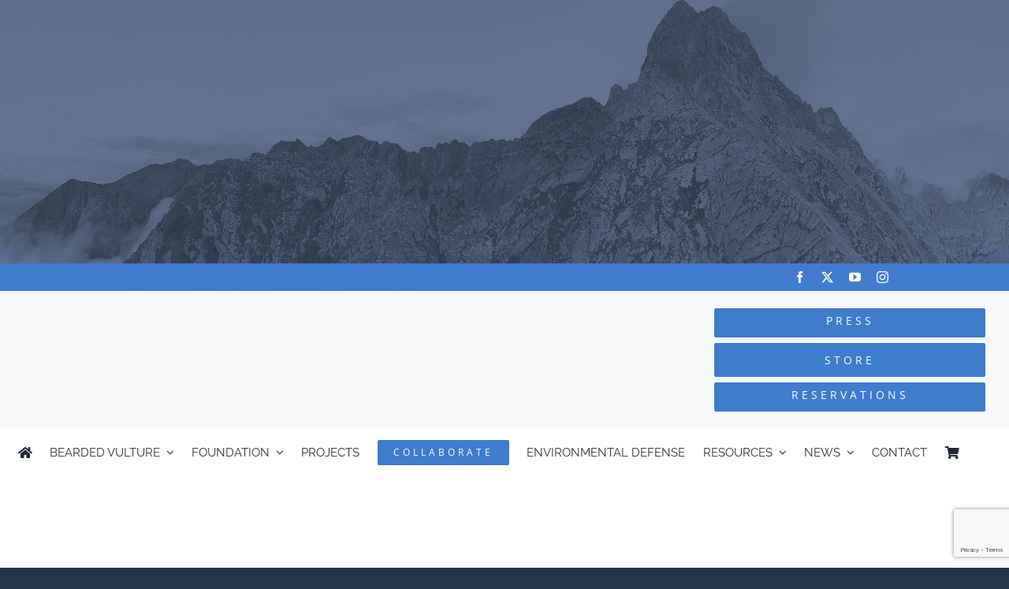

--- FILE ---
content_type: text/html; charset=utf-8
request_url: https://www.google.com/recaptcha/api2/anchor?ar=1&k=6LfIQqsbAAAAAMugGnmeIvdqGkhNob7vsJH7tdJt&co=aHR0cHM6Ly9xdWVicmFudGFodWVzb3Mub3JnOjQ0Mw..&hl=en&v=9TiwnJFHeuIw_s0wSd3fiKfN&size=invisible&anchor-ms=20000&execute-ms=30000&cb=6rbgr5iwg5lw
body_size: 48149
content:
<!DOCTYPE HTML><html dir="ltr" lang="en"><head><meta http-equiv="Content-Type" content="text/html; charset=UTF-8">
<meta http-equiv="X-UA-Compatible" content="IE=edge">
<title>reCAPTCHA</title>
<style type="text/css">
/* cyrillic-ext */
@font-face {
  font-family: 'Roboto';
  font-style: normal;
  font-weight: 400;
  font-stretch: 100%;
  src: url(//fonts.gstatic.com/s/roboto/v48/KFO7CnqEu92Fr1ME7kSn66aGLdTylUAMa3GUBHMdazTgWw.woff2) format('woff2');
  unicode-range: U+0460-052F, U+1C80-1C8A, U+20B4, U+2DE0-2DFF, U+A640-A69F, U+FE2E-FE2F;
}
/* cyrillic */
@font-face {
  font-family: 'Roboto';
  font-style: normal;
  font-weight: 400;
  font-stretch: 100%;
  src: url(//fonts.gstatic.com/s/roboto/v48/KFO7CnqEu92Fr1ME7kSn66aGLdTylUAMa3iUBHMdazTgWw.woff2) format('woff2');
  unicode-range: U+0301, U+0400-045F, U+0490-0491, U+04B0-04B1, U+2116;
}
/* greek-ext */
@font-face {
  font-family: 'Roboto';
  font-style: normal;
  font-weight: 400;
  font-stretch: 100%;
  src: url(//fonts.gstatic.com/s/roboto/v48/KFO7CnqEu92Fr1ME7kSn66aGLdTylUAMa3CUBHMdazTgWw.woff2) format('woff2');
  unicode-range: U+1F00-1FFF;
}
/* greek */
@font-face {
  font-family: 'Roboto';
  font-style: normal;
  font-weight: 400;
  font-stretch: 100%;
  src: url(//fonts.gstatic.com/s/roboto/v48/KFO7CnqEu92Fr1ME7kSn66aGLdTylUAMa3-UBHMdazTgWw.woff2) format('woff2');
  unicode-range: U+0370-0377, U+037A-037F, U+0384-038A, U+038C, U+038E-03A1, U+03A3-03FF;
}
/* math */
@font-face {
  font-family: 'Roboto';
  font-style: normal;
  font-weight: 400;
  font-stretch: 100%;
  src: url(//fonts.gstatic.com/s/roboto/v48/KFO7CnqEu92Fr1ME7kSn66aGLdTylUAMawCUBHMdazTgWw.woff2) format('woff2');
  unicode-range: U+0302-0303, U+0305, U+0307-0308, U+0310, U+0312, U+0315, U+031A, U+0326-0327, U+032C, U+032F-0330, U+0332-0333, U+0338, U+033A, U+0346, U+034D, U+0391-03A1, U+03A3-03A9, U+03B1-03C9, U+03D1, U+03D5-03D6, U+03F0-03F1, U+03F4-03F5, U+2016-2017, U+2034-2038, U+203C, U+2040, U+2043, U+2047, U+2050, U+2057, U+205F, U+2070-2071, U+2074-208E, U+2090-209C, U+20D0-20DC, U+20E1, U+20E5-20EF, U+2100-2112, U+2114-2115, U+2117-2121, U+2123-214F, U+2190, U+2192, U+2194-21AE, U+21B0-21E5, U+21F1-21F2, U+21F4-2211, U+2213-2214, U+2216-22FF, U+2308-230B, U+2310, U+2319, U+231C-2321, U+2336-237A, U+237C, U+2395, U+239B-23B7, U+23D0, U+23DC-23E1, U+2474-2475, U+25AF, U+25B3, U+25B7, U+25BD, U+25C1, U+25CA, U+25CC, U+25FB, U+266D-266F, U+27C0-27FF, U+2900-2AFF, U+2B0E-2B11, U+2B30-2B4C, U+2BFE, U+3030, U+FF5B, U+FF5D, U+1D400-1D7FF, U+1EE00-1EEFF;
}
/* symbols */
@font-face {
  font-family: 'Roboto';
  font-style: normal;
  font-weight: 400;
  font-stretch: 100%;
  src: url(//fonts.gstatic.com/s/roboto/v48/KFO7CnqEu92Fr1ME7kSn66aGLdTylUAMaxKUBHMdazTgWw.woff2) format('woff2');
  unicode-range: U+0001-000C, U+000E-001F, U+007F-009F, U+20DD-20E0, U+20E2-20E4, U+2150-218F, U+2190, U+2192, U+2194-2199, U+21AF, U+21E6-21F0, U+21F3, U+2218-2219, U+2299, U+22C4-22C6, U+2300-243F, U+2440-244A, U+2460-24FF, U+25A0-27BF, U+2800-28FF, U+2921-2922, U+2981, U+29BF, U+29EB, U+2B00-2BFF, U+4DC0-4DFF, U+FFF9-FFFB, U+10140-1018E, U+10190-1019C, U+101A0, U+101D0-101FD, U+102E0-102FB, U+10E60-10E7E, U+1D2C0-1D2D3, U+1D2E0-1D37F, U+1F000-1F0FF, U+1F100-1F1AD, U+1F1E6-1F1FF, U+1F30D-1F30F, U+1F315, U+1F31C, U+1F31E, U+1F320-1F32C, U+1F336, U+1F378, U+1F37D, U+1F382, U+1F393-1F39F, U+1F3A7-1F3A8, U+1F3AC-1F3AF, U+1F3C2, U+1F3C4-1F3C6, U+1F3CA-1F3CE, U+1F3D4-1F3E0, U+1F3ED, U+1F3F1-1F3F3, U+1F3F5-1F3F7, U+1F408, U+1F415, U+1F41F, U+1F426, U+1F43F, U+1F441-1F442, U+1F444, U+1F446-1F449, U+1F44C-1F44E, U+1F453, U+1F46A, U+1F47D, U+1F4A3, U+1F4B0, U+1F4B3, U+1F4B9, U+1F4BB, U+1F4BF, U+1F4C8-1F4CB, U+1F4D6, U+1F4DA, U+1F4DF, U+1F4E3-1F4E6, U+1F4EA-1F4ED, U+1F4F7, U+1F4F9-1F4FB, U+1F4FD-1F4FE, U+1F503, U+1F507-1F50B, U+1F50D, U+1F512-1F513, U+1F53E-1F54A, U+1F54F-1F5FA, U+1F610, U+1F650-1F67F, U+1F687, U+1F68D, U+1F691, U+1F694, U+1F698, U+1F6AD, U+1F6B2, U+1F6B9-1F6BA, U+1F6BC, U+1F6C6-1F6CF, U+1F6D3-1F6D7, U+1F6E0-1F6EA, U+1F6F0-1F6F3, U+1F6F7-1F6FC, U+1F700-1F7FF, U+1F800-1F80B, U+1F810-1F847, U+1F850-1F859, U+1F860-1F887, U+1F890-1F8AD, U+1F8B0-1F8BB, U+1F8C0-1F8C1, U+1F900-1F90B, U+1F93B, U+1F946, U+1F984, U+1F996, U+1F9E9, U+1FA00-1FA6F, U+1FA70-1FA7C, U+1FA80-1FA89, U+1FA8F-1FAC6, U+1FACE-1FADC, U+1FADF-1FAE9, U+1FAF0-1FAF8, U+1FB00-1FBFF;
}
/* vietnamese */
@font-face {
  font-family: 'Roboto';
  font-style: normal;
  font-weight: 400;
  font-stretch: 100%;
  src: url(//fonts.gstatic.com/s/roboto/v48/KFO7CnqEu92Fr1ME7kSn66aGLdTylUAMa3OUBHMdazTgWw.woff2) format('woff2');
  unicode-range: U+0102-0103, U+0110-0111, U+0128-0129, U+0168-0169, U+01A0-01A1, U+01AF-01B0, U+0300-0301, U+0303-0304, U+0308-0309, U+0323, U+0329, U+1EA0-1EF9, U+20AB;
}
/* latin-ext */
@font-face {
  font-family: 'Roboto';
  font-style: normal;
  font-weight: 400;
  font-stretch: 100%;
  src: url(//fonts.gstatic.com/s/roboto/v48/KFO7CnqEu92Fr1ME7kSn66aGLdTylUAMa3KUBHMdazTgWw.woff2) format('woff2');
  unicode-range: U+0100-02BA, U+02BD-02C5, U+02C7-02CC, U+02CE-02D7, U+02DD-02FF, U+0304, U+0308, U+0329, U+1D00-1DBF, U+1E00-1E9F, U+1EF2-1EFF, U+2020, U+20A0-20AB, U+20AD-20C0, U+2113, U+2C60-2C7F, U+A720-A7FF;
}
/* latin */
@font-face {
  font-family: 'Roboto';
  font-style: normal;
  font-weight: 400;
  font-stretch: 100%;
  src: url(//fonts.gstatic.com/s/roboto/v48/KFO7CnqEu92Fr1ME7kSn66aGLdTylUAMa3yUBHMdazQ.woff2) format('woff2');
  unicode-range: U+0000-00FF, U+0131, U+0152-0153, U+02BB-02BC, U+02C6, U+02DA, U+02DC, U+0304, U+0308, U+0329, U+2000-206F, U+20AC, U+2122, U+2191, U+2193, U+2212, U+2215, U+FEFF, U+FFFD;
}
/* cyrillic-ext */
@font-face {
  font-family: 'Roboto';
  font-style: normal;
  font-weight: 500;
  font-stretch: 100%;
  src: url(//fonts.gstatic.com/s/roboto/v48/KFO7CnqEu92Fr1ME7kSn66aGLdTylUAMa3GUBHMdazTgWw.woff2) format('woff2');
  unicode-range: U+0460-052F, U+1C80-1C8A, U+20B4, U+2DE0-2DFF, U+A640-A69F, U+FE2E-FE2F;
}
/* cyrillic */
@font-face {
  font-family: 'Roboto';
  font-style: normal;
  font-weight: 500;
  font-stretch: 100%;
  src: url(//fonts.gstatic.com/s/roboto/v48/KFO7CnqEu92Fr1ME7kSn66aGLdTylUAMa3iUBHMdazTgWw.woff2) format('woff2');
  unicode-range: U+0301, U+0400-045F, U+0490-0491, U+04B0-04B1, U+2116;
}
/* greek-ext */
@font-face {
  font-family: 'Roboto';
  font-style: normal;
  font-weight: 500;
  font-stretch: 100%;
  src: url(//fonts.gstatic.com/s/roboto/v48/KFO7CnqEu92Fr1ME7kSn66aGLdTylUAMa3CUBHMdazTgWw.woff2) format('woff2');
  unicode-range: U+1F00-1FFF;
}
/* greek */
@font-face {
  font-family: 'Roboto';
  font-style: normal;
  font-weight: 500;
  font-stretch: 100%;
  src: url(//fonts.gstatic.com/s/roboto/v48/KFO7CnqEu92Fr1ME7kSn66aGLdTylUAMa3-UBHMdazTgWw.woff2) format('woff2');
  unicode-range: U+0370-0377, U+037A-037F, U+0384-038A, U+038C, U+038E-03A1, U+03A3-03FF;
}
/* math */
@font-face {
  font-family: 'Roboto';
  font-style: normal;
  font-weight: 500;
  font-stretch: 100%;
  src: url(//fonts.gstatic.com/s/roboto/v48/KFO7CnqEu92Fr1ME7kSn66aGLdTylUAMawCUBHMdazTgWw.woff2) format('woff2');
  unicode-range: U+0302-0303, U+0305, U+0307-0308, U+0310, U+0312, U+0315, U+031A, U+0326-0327, U+032C, U+032F-0330, U+0332-0333, U+0338, U+033A, U+0346, U+034D, U+0391-03A1, U+03A3-03A9, U+03B1-03C9, U+03D1, U+03D5-03D6, U+03F0-03F1, U+03F4-03F5, U+2016-2017, U+2034-2038, U+203C, U+2040, U+2043, U+2047, U+2050, U+2057, U+205F, U+2070-2071, U+2074-208E, U+2090-209C, U+20D0-20DC, U+20E1, U+20E5-20EF, U+2100-2112, U+2114-2115, U+2117-2121, U+2123-214F, U+2190, U+2192, U+2194-21AE, U+21B0-21E5, U+21F1-21F2, U+21F4-2211, U+2213-2214, U+2216-22FF, U+2308-230B, U+2310, U+2319, U+231C-2321, U+2336-237A, U+237C, U+2395, U+239B-23B7, U+23D0, U+23DC-23E1, U+2474-2475, U+25AF, U+25B3, U+25B7, U+25BD, U+25C1, U+25CA, U+25CC, U+25FB, U+266D-266F, U+27C0-27FF, U+2900-2AFF, U+2B0E-2B11, U+2B30-2B4C, U+2BFE, U+3030, U+FF5B, U+FF5D, U+1D400-1D7FF, U+1EE00-1EEFF;
}
/* symbols */
@font-face {
  font-family: 'Roboto';
  font-style: normal;
  font-weight: 500;
  font-stretch: 100%;
  src: url(//fonts.gstatic.com/s/roboto/v48/KFO7CnqEu92Fr1ME7kSn66aGLdTylUAMaxKUBHMdazTgWw.woff2) format('woff2');
  unicode-range: U+0001-000C, U+000E-001F, U+007F-009F, U+20DD-20E0, U+20E2-20E4, U+2150-218F, U+2190, U+2192, U+2194-2199, U+21AF, U+21E6-21F0, U+21F3, U+2218-2219, U+2299, U+22C4-22C6, U+2300-243F, U+2440-244A, U+2460-24FF, U+25A0-27BF, U+2800-28FF, U+2921-2922, U+2981, U+29BF, U+29EB, U+2B00-2BFF, U+4DC0-4DFF, U+FFF9-FFFB, U+10140-1018E, U+10190-1019C, U+101A0, U+101D0-101FD, U+102E0-102FB, U+10E60-10E7E, U+1D2C0-1D2D3, U+1D2E0-1D37F, U+1F000-1F0FF, U+1F100-1F1AD, U+1F1E6-1F1FF, U+1F30D-1F30F, U+1F315, U+1F31C, U+1F31E, U+1F320-1F32C, U+1F336, U+1F378, U+1F37D, U+1F382, U+1F393-1F39F, U+1F3A7-1F3A8, U+1F3AC-1F3AF, U+1F3C2, U+1F3C4-1F3C6, U+1F3CA-1F3CE, U+1F3D4-1F3E0, U+1F3ED, U+1F3F1-1F3F3, U+1F3F5-1F3F7, U+1F408, U+1F415, U+1F41F, U+1F426, U+1F43F, U+1F441-1F442, U+1F444, U+1F446-1F449, U+1F44C-1F44E, U+1F453, U+1F46A, U+1F47D, U+1F4A3, U+1F4B0, U+1F4B3, U+1F4B9, U+1F4BB, U+1F4BF, U+1F4C8-1F4CB, U+1F4D6, U+1F4DA, U+1F4DF, U+1F4E3-1F4E6, U+1F4EA-1F4ED, U+1F4F7, U+1F4F9-1F4FB, U+1F4FD-1F4FE, U+1F503, U+1F507-1F50B, U+1F50D, U+1F512-1F513, U+1F53E-1F54A, U+1F54F-1F5FA, U+1F610, U+1F650-1F67F, U+1F687, U+1F68D, U+1F691, U+1F694, U+1F698, U+1F6AD, U+1F6B2, U+1F6B9-1F6BA, U+1F6BC, U+1F6C6-1F6CF, U+1F6D3-1F6D7, U+1F6E0-1F6EA, U+1F6F0-1F6F3, U+1F6F7-1F6FC, U+1F700-1F7FF, U+1F800-1F80B, U+1F810-1F847, U+1F850-1F859, U+1F860-1F887, U+1F890-1F8AD, U+1F8B0-1F8BB, U+1F8C0-1F8C1, U+1F900-1F90B, U+1F93B, U+1F946, U+1F984, U+1F996, U+1F9E9, U+1FA00-1FA6F, U+1FA70-1FA7C, U+1FA80-1FA89, U+1FA8F-1FAC6, U+1FACE-1FADC, U+1FADF-1FAE9, U+1FAF0-1FAF8, U+1FB00-1FBFF;
}
/* vietnamese */
@font-face {
  font-family: 'Roboto';
  font-style: normal;
  font-weight: 500;
  font-stretch: 100%;
  src: url(//fonts.gstatic.com/s/roboto/v48/KFO7CnqEu92Fr1ME7kSn66aGLdTylUAMa3OUBHMdazTgWw.woff2) format('woff2');
  unicode-range: U+0102-0103, U+0110-0111, U+0128-0129, U+0168-0169, U+01A0-01A1, U+01AF-01B0, U+0300-0301, U+0303-0304, U+0308-0309, U+0323, U+0329, U+1EA0-1EF9, U+20AB;
}
/* latin-ext */
@font-face {
  font-family: 'Roboto';
  font-style: normal;
  font-weight: 500;
  font-stretch: 100%;
  src: url(//fonts.gstatic.com/s/roboto/v48/KFO7CnqEu92Fr1ME7kSn66aGLdTylUAMa3KUBHMdazTgWw.woff2) format('woff2');
  unicode-range: U+0100-02BA, U+02BD-02C5, U+02C7-02CC, U+02CE-02D7, U+02DD-02FF, U+0304, U+0308, U+0329, U+1D00-1DBF, U+1E00-1E9F, U+1EF2-1EFF, U+2020, U+20A0-20AB, U+20AD-20C0, U+2113, U+2C60-2C7F, U+A720-A7FF;
}
/* latin */
@font-face {
  font-family: 'Roboto';
  font-style: normal;
  font-weight: 500;
  font-stretch: 100%;
  src: url(//fonts.gstatic.com/s/roboto/v48/KFO7CnqEu92Fr1ME7kSn66aGLdTylUAMa3yUBHMdazQ.woff2) format('woff2');
  unicode-range: U+0000-00FF, U+0131, U+0152-0153, U+02BB-02BC, U+02C6, U+02DA, U+02DC, U+0304, U+0308, U+0329, U+2000-206F, U+20AC, U+2122, U+2191, U+2193, U+2212, U+2215, U+FEFF, U+FFFD;
}
/* cyrillic-ext */
@font-face {
  font-family: 'Roboto';
  font-style: normal;
  font-weight: 900;
  font-stretch: 100%;
  src: url(//fonts.gstatic.com/s/roboto/v48/KFO7CnqEu92Fr1ME7kSn66aGLdTylUAMa3GUBHMdazTgWw.woff2) format('woff2');
  unicode-range: U+0460-052F, U+1C80-1C8A, U+20B4, U+2DE0-2DFF, U+A640-A69F, U+FE2E-FE2F;
}
/* cyrillic */
@font-face {
  font-family: 'Roboto';
  font-style: normal;
  font-weight: 900;
  font-stretch: 100%;
  src: url(//fonts.gstatic.com/s/roboto/v48/KFO7CnqEu92Fr1ME7kSn66aGLdTylUAMa3iUBHMdazTgWw.woff2) format('woff2');
  unicode-range: U+0301, U+0400-045F, U+0490-0491, U+04B0-04B1, U+2116;
}
/* greek-ext */
@font-face {
  font-family: 'Roboto';
  font-style: normal;
  font-weight: 900;
  font-stretch: 100%;
  src: url(//fonts.gstatic.com/s/roboto/v48/KFO7CnqEu92Fr1ME7kSn66aGLdTylUAMa3CUBHMdazTgWw.woff2) format('woff2');
  unicode-range: U+1F00-1FFF;
}
/* greek */
@font-face {
  font-family: 'Roboto';
  font-style: normal;
  font-weight: 900;
  font-stretch: 100%;
  src: url(//fonts.gstatic.com/s/roboto/v48/KFO7CnqEu92Fr1ME7kSn66aGLdTylUAMa3-UBHMdazTgWw.woff2) format('woff2');
  unicode-range: U+0370-0377, U+037A-037F, U+0384-038A, U+038C, U+038E-03A1, U+03A3-03FF;
}
/* math */
@font-face {
  font-family: 'Roboto';
  font-style: normal;
  font-weight: 900;
  font-stretch: 100%;
  src: url(//fonts.gstatic.com/s/roboto/v48/KFO7CnqEu92Fr1ME7kSn66aGLdTylUAMawCUBHMdazTgWw.woff2) format('woff2');
  unicode-range: U+0302-0303, U+0305, U+0307-0308, U+0310, U+0312, U+0315, U+031A, U+0326-0327, U+032C, U+032F-0330, U+0332-0333, U+0338, U+033A, U+0346, U+034D, U+0391-03A1, U+03A3-03A9, U+03B1-03C9, U+03D1, U+03D5-03D6, U+03F0-03F1, U+03F4-03F5, U+2016-2017, U+2034-2038, U+203C, U+2040, U+2043, U+2047, U+2050, U+2057, U+205F, U+2070-2071, U+2074-208E, U+2090-209C, U+20D0-20DC, U+20E1, U+20E5-20EF, U+2100-2112, U+2114-2115, U+2117-2121, U+2123-214F, U+2190, U+2192, U+2194-21AE, U+21B0-21E5, U+21F1-21F2, U+21F4-2211, U+2213-2214, U+2216-22FF, U+2308-230B, U+2310, U+2319, U+231C-2321, U+2336-237A, U+237C, U+2395, U+239B-23B7, U+23D0, U+23DC-23E1, U+2474-2475, U+25AF, U+25B3, U+25B7, U+25BD, U+25C1, U+25CA, U+25CC, U+25FB, U+266D-266F, U+27C0-27FF, U+2900-2AFF, U+2B0E-2B11, U+2B30-2B4C, U+2BFE, U+3030, U+FF5B, U+FF5D, U+1D400-1D7FF, U+1EE00-1EEFF;
}
/* symbols */
@font-face {
  font-family: 'Roboto';
  font-style: normal;
  font-weight: 900;
  font-stretch: 100%;
  src: url(//fonts.gstatic.com/s/roboto/v48/KFO7CnqEu92Fr1ME7kSn66aGLdTylUAMaxKUBHMdazTgWw.woff2) format('woff2');
  unicode-range: U+0001-000C, U+000E-001F, U+007F-009F, U+20DD-20E0, U+20E2-20E4, U+2150-218F, U+2190, U+2192, U+2194-2199, U+21AF, U+21E6-21F0, U+21F3, U+2218-2219, U+2299, U+22C4-22C6, U+2300-243F, U+2440-244A, U+2460-24FF, U+25A0-27BF, U+2800-28FF, U+2921-2922, U+2981, U+29BF, U+29EB, U+2B00-2BFF, U+4DC0-4DFF, U+FFF9-FFFB, U+10140-1018E, U+10190-1019C, U+101A0, U+101D0-101FD, U+102E0-102FB, U+10E60-10E7E, U+1D2C0-1D2D3, U+1D2E0-1D37F, U+1F000-1F0FF, U+1F100-1F1AD, U+1F1E6-1F1FF, U+1F30D-1F30F, U+1F315, U+1F31C, U+1F31E, U+1F320-1F32C, U+1F336, U+1F378, U+1F37D, U+1F382, U+1F393-1F39F, U+1F3A7-1F3A8, U+1F3AC-1F3AF, U+1F3C2, U+1F3C4-1F3C6, U+1F3CA-1F3CE, U+1F3D4-1F3E0, U+1F3ED, U+1F3F1-1F3F3, U+1F3F5-1F3F7, U+1F408, U+1F415, U+1F41F, U+1F426, U+1F43F, U+1F441-1F442, U+1F444, U+1F446-1F449, U+1F44C-1F44E, U+1F453, U+1F46A, U+1F47D, U+1F4A3, U+1F4B0, U+1F4B3, U+1F4B9, U+1F4BB, U+1F4BF, U+1F4C8-1F4CB, U+1F4D6, U+1F4DA, U+1F4DF, U+1F4E3-1F4E6, U+1F4EA-1F4ED, U+1F4F7, U+1F4F9-1F4FB, U+1F4FD-1F4FE, U+1F503, U+1F507-1F50B, U+1F50D, U+1F512-1F513, U+1F53E-1F54A, U+1F54F-1F5FA, U+1F610, U+1F650-1F67F, U+1F687, U+1F68D, U+1F691, U+1F694, U+1F698, U+1F6AD, U+1F6B2, U+1F6B9-1F6BA, U+1F6BC, U+1F6C6-1F6CF, U+1F6D3-1F6D7, U+1F6E0-1F6EA, U+1F6F0-1F6F3, U+1F6F7-1F6FC, U+1F700-1F7FF, U+1F800-1F80B, U+1F810-1F847, U+1F850-1F859, U+1F860-1F887, U+1F890-1F8AD, U+1F8B0-1F8BB, U+1F8C0-1F8C1, U+1F900-1F90B, U+1F93B, U+1F946, U+1F984, U+1F996, U+1F9E9, U+1FA00-1FA6F, U+1FA70-1FA7C, U+1FA80-1FA89, U+1FA8F-1FAC6, U+1FACE-1FADC, U+1FADF-1FAE9, U+1FAF0-1FAF8, U+1FB00-1FBFF;
}
/* vietnamese */
@font-face {
  font-family: 'Roboto';
  font-style: normal;
  font-weight: 900;
  font-stretch: 100%;
  src: url(//fonts.gstatic.com/s/roboto/v48/KFO7CnqEu92Fr1ME7kSn66aGLdTylUAMa3OUBHMdazTgWw.woff2) format('woff2');
  unicode-range: U+0102-0103, U+0110-0111, U+0128-0129, U+0168-0169, U+01A0-01A1, U+01AF-01B0, U+0300-0301, U+0303-0304, U+0308-0309, U+0323, U+0329, U+1EA0-1EF9, U+20AB;
}
/* latin-ext */
@font-face {
  font-family: 'Roboto';
  font-style: normal;
  font-weight: 900;
  font-stretch: 100%;
  src: url(//fonts.gstatic.com/s/roboto/v48/KFO7CnqEu92Fr1ME7kSn66aGLdTylUAMa3KUBHMdazTgWw.woff2) format('woff2');
  unicode-range: U+0100-02BA, U+02BD-02C5, U+02C7-02CC, U+02CE-02D7, U+02DD-02FF, U+0304, U+0308, U+0329, U+1D00-1DBF, U+1E00-1E9F, U+1EF2-1EFF, U+2020, U+20A0-20AB, U+20AD-20C0, U+2113, U+2C60-2C7F, U+A720-A7FF;
}
/* latin */
@font-face {
  font-family: 'Roboto';
  font-style: normal;
  font-weight: 900;
  font-stretch: 100%;
  src: url(//fonts.gstatic.com/s/roboto/v48/KFO7CnqEu92Fr1ME7kSn66aGLdTylUAMa3yUBHMdazQ.woff2) format('woff2');
  unicode-range: U+0000-00FF, U+0131, U+0152-0153, U+02BB-02BC, U+02C6, U+02DA, U+02DC, U+0304, U+0308, U+0329, U+2000-206F, U+20AC, U+2122, U+2191, U+2193, U+2212, U+2215, U+FEFF, U+FFFD;
}

</style>
<link rel="stylesheet" type="text/css" href="https://www.gstatic.com/recaptcha/releases/9TiwnJFHeuIw_s0wSd3fiKfN/styles__ltr.css">
<script nonce="_quOcF_-KdXbezMfLSTxIw" type="text/javascript">window['__recaptcha_api'] = 'https://www.google.com/recaptcha/api2/';</script>
<script type="text/javascript" src="https://www.gstatic.com/recaptcha/releases/9TiwnJFHeuIw_s0wSd3fiKfN/recaptcha__en.js" nonce="_quOcF_-KdXbezMfLSTxIw">
      
    </script></head>
<body><div id="rc-anchor-alert" class="rc-anchor-alert"></div>
<input type="hidden" id="recaptcha-token" value="[base64]">
<script type="text/javascript" nonce="_quOcF_-KdXbezMfLSTxIw">
      recaptcha.anchor.Main.init("[\x22ainput\x22,[\x22bgdata\x22,\x22\x22,\[base64]/[base64]/UltIKytdPWE6KGE8MjA0OD9SW0grK109YT4+NnwxOTI6KChhJjY0NTEyKT09NTUyOTYmJnErMTxoLmxlbmd0aCYmKGguY2hhckNvZGVBdChxKzEpJjY0NTEyKT09NTYzMjA/[base64]/MjU1OlI/[base64]/[base64]/[base64]/[base64]/[base64]/[base64]/[base64]/[base64]/[base64]/[base64]\x22,\[base64]\\u003d\x22,\x22RGMWw5rDusKRT8OSw5l5TEDDo2lGakjDnMOLw67DnTPCgwnDmlHCvsO9MyloXsKzWz9hwp8JwqPCscObLcKDOsKZDj9ewqLCo2kGMsK+w4TCksK0KMKJw57DucOHWX05NsOGEsO7woPCo3rDtMK/[base64]/DhB9lwoF6woIWf8OrwpQfHzrDrg7Dv8Kmwp5QLMKNw4d/w6t4wqlow41KwrEPw5HCjcKZLGPCi3JZw6YowrHDm2XDjVxfw4dawq5Gw5swwo7Dmzc9ZcKVccOvw63CgMOqw7VtwqvDkcO1woPDg3k3wrUjw4vDsy7CmHHDklbCpH7Ck8Oiw7/Dj8ONS0xXwq8rwoPDk1LCgsKpwr7DjBVlCUHDrMObVm0NP8KSewobwobDuzHCt8KHCnvChcOINcOZw5nCrsO/[base64]/CoF7CiTE5w4rDmBxvwpfDhcK/woLCp8KqSsOhwqbCmkTCoVrCn2FEw7nDjnrCisKuAnYPUMOgw5DDlBh9NTrDi8O+HMKnwovDhyTDmMORK8OUIUhVRcOVV8OgbBoyXsOcJsKqwoHCiMKOwrHDvQRMw6RHw6/DssODOMKfccKUDcOOEsO0Z8K7w47DrX3CglTDqm5uG8KMw5zCk8O1wo7Du8KwT8O5woPDt3wrNjrCvh3DmxNvKcKSw5bDvBDDt3Y4LMO1wqtrwq12UhbCrks5asKkwp3Ci8Oqw5Fae8K4LcK4w7xewr0/wqHDtsKqwo0NfXbCocKowpkewoMSCMObZMKxw7HDmBErUcOQGcKiw4zDhsOBRBluw5PDjTLDpzXCnSt0BEMoEAbDj8OICRQDwqzCrl3Ci0PCnMKmworDpsK6bT/CrCHChDNPXGvCqXjCmgbCrMOSBw/DtcKlw57DpXBNw6FBw6LCsD7ChcKCIsOow4jDssOcwonCqgVrw57DuA19w6DCtsOQwrXDghpHwpXCllzCnMKdLMKiwrXCkGERwo1TQ07DgsKowrEEwpROe0tQw4bDqEtHwq50wrPDoSA4PDg4w7BDwrrCpksgw4Fhw5/CoX3Ds8OmOMOOw57DnMKVdsOdw5QMB8KzwqQ6wrcyw4HDuMO5GXx3wr/CscOgwoEow7LCuhHDs8K/Lg7DvgZXwr7CgsK6w6NBw4B3XMKzSj5UBE9hKcK1KsOYwoA8aR7CgcO0UVnCh8OFwpbDnsKrw7UsYMKAIcOFOMKuYmASw6EHKHzCssKMw44nw4oYOF5/wr/DoiLDn8Ozw7VAwpgmZ8OqK8KNwqxmw6gJwpXDsgHDvcKHInBYwqDDmiHCsVrCvmnCjXnDnCnCkcObwrdXK8OFeH9LG8KIXMKDNB9VCC/CoQPCscOaw7DCoyx6w65qF0h6w4cgwoZiwpbDlUnCv29rw6UeXW3Ck8K8w4bCnMOcMgtTfsK9AlUPwqtKb8K6d8O9TsKWwrxdw4HDr8Ocw71lw4pdf8Klw7vCkFDDqDlIw5/CqMOIZMKNwqFFJ2jCowHCmMKQBMKoDsKDExHClUYTJ8K+w7/CmMOZwohDw5TCgcKnKMO8InYnKsKWFm5FYHnCucK1w4UrwqbDnBPDt8KOW8KBw59YasKJw4zDisK2GDbDshzDt8OhMMOgw6DDsQzCpjFVIsKRCMOIwoDDr2XCh8KfwqnChcOWwqcyXmHCuMOZHHUBdsKFwr03wqM4wrHCoHtGwr4EwpTCoRZpDn4DXl/CgcO3ZMKkdB4Ww7RmcMKXwr4qVMKMwpk2w6/Dvk8CT8KMIlZrNcOSXTfCk2DDhsOqZC7DkxhgwpsOTT8PwpbClwnCvncJImAgwqzDtBdLw653wpNQwqtVZ8KIwr7DiiXDmMOqw5PDgcOow4FWAsOYwq5sw5gLwoVHX8KKPMO+w4DCg8Ksw6nDq0nCrsK+w7/Co8K9w4d2JndTwpvCu0vCmsKJeidzWcOAEDlSw6PCncKow6HDkTkEw4Q4w5hOwovDpsKlHxAuw5rDq8OpWsOTwpFeDQbCmMOCGgccw6pRYMK/[base64]/wrTCszxRMTZKRRzCs17DsQbDpmXDrXoLTTR7dMKNDRXClEPCoknDhsK5w7LDhsOae8KEwpAYGMOGHsOmwr/Cr07Csj93F8KHwr03InVjU0g0EsO9TlLDkcOHw7cpw7pkwqthGy/Dn3vCucOEw5XCkX41w4/CiHpGw4DClTDDmA0GHzTDicKCw47CvMK5wrxcwqHDljvCpcOPw5zCl13CrjXCqMOXUDMpNsOfwoN5wofDh01Uw71vwqh8EcKZw613YQbCncOWwoNCwqcdbcKRTMKew417w6QFwo90wrHCshDDgsKSRyvDhmQLw7LDrMOtw4paMD/[base64]/CrsKZwoHDucKcwpLDo8OIWsKcX0oHw5nDjEBjwqoaTMKUTnXDmcKWwpLCtMO9w5TDvsOgIcKMC8KowpjDhhnCvsK4wqh3dFEzw53DpsKaL8OcY8KWDcKBwoAxDmNAQwVxcEfDvFPCmFTCusK2wqLCimjDucOvccKTZcOROTcjwpYzHhUvwpENwpXCp8Ohwpp/b3PDt8OPwrnCuWnDgsKywqxvTMOewol/HMOzaSTDuTpPwqNxREbCpTnCrSLDrcODdcKmVizDgMK9w6/Di3JUwpvCi8OcwqXDpcOgZ8KRenVXKcKNw55KPzHCtVXCmWfDs8OEJQAhwr15JwRNU8O7wrjCnsOXNkjCqyp1QB8BPkPDvmMRFBLDr1TDuypDQVrCtcOmw7/[base64]/DrAzCplfDvcK6f8OXARMmwppZe1TCp8KrMMKDw6cHwowgw5U6wpDDu8KIw4nDvklVFV/Di8OIw4TCs8OSwoPDhANkw5Rxw6XDqV7CqcKGZMO7wr/DicKEUsOAXmA/J8OswonDjC/Di8OBWMKgw7xVwqstwpTDiMOvw4PDnlvCusKWJcKww7HDkMKCa8KTw4gEw70Kw4JrEcKgw58ww68hSmzDsEbDt8KBDsOIw6LDrxPCmVMBLkfCusOhwqvDusO+w4TCt8OowqnDlBjCvU0hwq5OwpXDssKvwrHDisOUwo/CkALDvsOGL0tpdDBVw5fDuyvDoMKud8OkKsOfw4fDlMODRMKmwpbCl3XCmcOYZ8OkYDfDpnFDwq19w58iFMOiwpvDpBQhwqUMMh5vw4bCnFLDuMK/YsOBw5rDqyo0WA/DvRhyMW3Drmwhw6QMNcKcwrZHZsODwqcvwrdjE8KYW8KDw4PDlMK1wowTGH3DvU/Ctm5+eVQ1wp0jwprCrsOGw4kJe8KPw6/CiDDDnCzDtgLDgMKxwrthwovDpsKeTsKcNMKHwot4wqslLkjDtsOpwrXDlcKAO2PCv8KVwpLDqjFIw5kaw7c5w5RRDihww4TDh8KXYyxmw4pyWm19N8KNcsOzwogXb2XDrMOif0nCgWghcsO/PjfCnMOJE8OscwA8HWnCqcOnHHJAw5DDoRLCssOafh7Do8KKU3t2w4cAwpo3w4tXw7hXGMK0HGTDl8KDH8OjK28bwq3DviHCqcOJw4xyw7kDWsORw6R9w75Pwq/CocOrwq9pC31ww7zDhsK8fsOJfifCtApgwq3CrsKBw6g7LA5kw5vDosKuVhJYwpzDgcKnU8OwwrrDkH9jcW7ClcOoWcKhw6PDuh7CisObwqDCscO2SFBRT8Kcwo0Gwp7CgcKKwoPCvDjDjMKJw6oybsOSw7BmQ8Kawp1uJ8KWA8KBw4NgN8K2McOywo/[base64]/[base64]/CnSxxw4nCgkE1wqHCojYfGSVnaSJacjtUw5VuT8KtY8KLDTbDgHPCh8Ksw5ctUy3Dtm9JwpXDvcKpwrbDu8KKw5/DncO1w5ccw6/CqxjCkMKsQMONwp1Fw65zw51tAcOfcG/DtSR0w4PCj8OtS0fCoyVDwrAUH8O5w7LCnFLCrMKMTQrDj8KSZlPDpsOEFxDCixXDnUUtRcK2w58gw6zDlh/CrMKzw77Di8KFZcOmwrJowpjCscOBwrpEw6TCisKPbMKWw5AoScO6TwFiwqLCl8KtwrwlK3vDpGDClCwYYi5Dw43CkMK4wo/[base64]/A2nCnCfDrMKlNMOOWsOCw7XDoMK9AsOPwobCn8KJw63CnhXDo8OIUU9NYlLCom5Twrx/wqUcwpDCu3dyB8K/[base64]/Ck8O0w5BMLsObwoBGw4DDo8O8VGPCkDjDvsOCwr17blfDmMOGETjChsOibMKOPxdyZ8O9wpfDtMKtbg3CiMO/wpAmZU7DtcKvDibCqcKzdwzDu8OdwqxUwp7DlmLDujFDw5sAF8O+woBgw654DsOve1QhUmt+csKGT2w9ecO1wocnVT7CnG/CthYNdxEZw6HCrMKmEMK9w5FADsKBwp4RdVLCt1HCvC5yw65xw5vCrx/DmMK/wrzDiVzClUrCvmhGLsOTL8K+w40VEmzDgMKKb8KJwr/Co0wlw5fDksOqeStkw4cnfcKrwoJVwo/DoHnDv3PDr2zCniU/w51HBBbCrjTDssK1w4VBaDLDm8KdZxgFwqbDosKow4LDrDhnbsKYwoRIw7wQLcO7d8OlecKSw4EVCsOvXcKkUcOLw53CgcOKf0gXLwEuJz90w6Rgwo7DksOzbsOGTlbDjsKtQBsmQMOcWcO3w4/CqsOHWxIswrzDrR/CmTDCqsOGw5bCqhBnwrN+IzbCpj3Cm8KmwrckJSwWeUHDp2jDvgPCpMOVNcKdw4vCrXI7woLChcOYasKoNcOcwrJsLsKuEXsNHsOmwrx6dDg8WMKlw75zMX5Fw5PDmEw/w6bCpcOTD8KRUVbDg1AFdlvDjix5fMOedsK8HMOjw4rDrcOCGzc/a8KocC3Du8K+wp1tPksUUcOxFgdowoXClsKubMKRKsKPw5PCs8OJMcKzZcK0wrLCjsK7wppnw6fCqVQZbQx/[base64]/CuMOcHsOTaQLDmsKfK8K1TTXDtsKwN8Oyw5Igw4pYwqfCjMOmMsKSw6oLw5N5W0nCjMORYMOdwq7Cq8OrwrJjw5LClMO6e1gnwqTDosOjwqd9w5/DvsKFw6k0wqLCmXjDtFN8FjoAw7Qcwp3Dhm3ChQfDg2YQcWceTsO8QcODwpPCghXDky3Cn8K7Z1MpKMKTRD5iw5NMCTdSwrQLw5fCr8Kxw6DCpsOTQysVw7HCtMOjwrB/AcKnZRfDhMObwo1EwpcgQGXDscO4OCR/KgbCqzDCmx1sw4sNwoEBNcOSwoEiUsOgw787XcOAw6A/InM4OR98wo7CgRMQdXbChX4JXcKQVylwB217RDplFsOow4bCp8Kqw7dQw78cPMKaBcKLwr4Aw6DCmMOBMA9zCy/DtcKYw4lMaMKAwrPCim0MwpnDvTnDlcO1KsOaw4pcLHU4KSMSwrdBYQzDlcKUGsOpdMOdd8Krwq3CmsKcdlNKGxzCo8Opfn/[base64]/DnMKYOlfCjGJeURRTPsKHw53DlH7CnsORw5kfd3Vxw5BlXcOMdsO5wqo8WVgnMMKJw7V8DShvOg/Cog7DucOXIsOBw5gaw7ZpRcOqwpoMKsOJwp0GGz3CisK9d8Omw7jDpcKdwoLCjSvDtMOnw41TRcODcsOAVF3CmCzCm8ODMU7DpsOZZMK+HRvDlcKSdkQUw5PDqMOMFMO6JB/CiAfDlcKcwqzDtH8lY0opwoY4woQjwo/CmH7CvMONwrnDmwBRXCcCw4wPUydleD7CuMKPBcOqOkkzIzjDlcKJCVjDusOMbEHDpcOuOMO2wpUnw6AHUEjCucKMwrPCuMONw6fDpMOow6/Cm8OHw53CkcOIUMO4SA7Dl2TCpcOOScO5wrkCTDAVFivCpgg9cD/[base64]/Dq8Kfw61rRChPwroBU8KHw6LCuDcIwpnDqEjCizDDsMKXw4Mxa8KnwroWKRcawpnDqmtAXE0MGcKjXcOaaCTClHHCpF9+AzxRw7HDlXMtFMOSFMOjaU/Dh0Bcb8Kfw7E+E8OuwplwcsKJwobCtW8lYFlFDAU4RsKEw4jDucOlX8Kqw5dWwpzCoTrCnRhMw5DCnVrCpsKYwp4Fwp/Dv2XCjWZewo8Fw7PCtgoqwokmw73DiwvCjShzAW9YVQhbwpHCkcO/GMKwLSY1OMOcwoXCjsKVw57CvMKCw5E3LwnCkmIXw4VVT8Onw4/CnBDDqcKmwro9w5fCocO3YRfCisO0w6nCuH57GW/CtMK5wplmBmUfW8O9w4LDlMOjJn93wpPCt8O/w4DCmMK6woQrBsOMO8O7w6MBwq/DvmpQFhdjS8K4XyDDrsKIViFNwrDCisKlwoENPBvCiXvCmsK/FMK7TDnCv0pLw4oDTGTClcKEA8KxM1EgbcKzKTJKwootwoTDgMO1dk/[base64]/FMONw5lEwoZ4I8KPHGPDumPCi8KINQYsw5ADOS/ClABqw57CjMOCRcKgQcOxLsOaw6HCl8ONwr96w7xtBSzCgkJkbnxJw6FCCMKnwpskwobDojxADMO9MStBdcODwq7DgiZWwrkVMH/DgwHCtS7Ckk/DksKQRsK7woEDGzk0w4dmw7ckwpI+awrCusOxGFLCjRwaV8KIw5nCh2QHbWnDsR7Cr8K0wrAJw5MKdgxdfcKOwpVuw7tqwp5/SQU9aMORwqdDw4HDicOWCcOyWVFfXsKoOjVNKD7Ci8OxZsOFOMKpccOZwr/CicOawrcQw4AzwqHCrWZJLEtswp7Cj8KSwpZEw5YxfHgpwpXDnxnDtMOgTHHCn8O5w4DCvy/CqVzDscK3ecOgH8KkcsOpwpUWwq1+IhPCrcKZZMKvHDIJGMOfLsKVwr/CucOlw7McfybCjsOWwrFZTMKWw7vDuFTDl3xewqcuw6EBwqnDlnJ/w7nCr23Cm8O6GEpIATdSw5vDmxkSw7plZTo1X3hhwolIwqDCnATDgXvCvUVjwqEFw4oUwrEIXcKCcHTCkxnDhsKpwp9ICGpXwqDCrDAkWsOpQ8KVKMOtDX0sKsK0GjJVw6EywqNcTsKbwrnCl8KvfsO+w63CpUl1LWLCnHfDocO+Nk7DvsO/bgt+Z8Ozwos1GmvDmEfCmh3DiMKdKW7CpMORw6MPFxUBLG7DvQ7CvcO7CBVrw55UZAvDrMK5w4Rzw5QnO8Krw5AIw5bCu8OIw4MMFXRkBS7DlcO8Cg/DksO1wqrDvsKXw4w9McOXdWkGQQLDq8O3wpRxd1PCkMKiwpcaTEBowpkeSV3CpgLDt2wfw4nDsV7Cn8K/BMKWw70ww4wqem4ATwVfw7PCoR9swrjCoCDCjHZHYwXDgMOqMFnDicK0AsOYw4MuwofCqTRQwrAwwqxQwrvCksKEKD7DlMO8w6jDoGXCg8Ofw4XDj8O2R8KHw4/[base64]/CrRE8wqXDjW7CusK/w6AjwrbCnkzCrxZVQ2gjMyXDnsKywpYNw7rDkCLCpMKfwpk0wpDDvMKrF8KhM8OBKzLCrygCw6fDtsKgwozDhsO4Q8OGJyI+wp98G2bDqMOswqpqw7vDh3PDnkzCjMOVS8OCw5wPw6JnWVTCm2DDixFQfhzCtiHDhMK3MQ/DuUhXw7fCm8O2w5rCnl1nw7hEM0/[base64]/[base64]/[base64]/wpEQZ8K1XhLDm8KYwoPDuU7DqGHCtj5NwobCs2vCtcKUYcOWDzJ5ByrCvMOSw7o7wql+w5pgw6rDlMKRYcKiXMKIwoZGVTMDZcOGcGEuwqYEH20MwocUwqdhSx8tAARWwqLCogXDgF7DicOowp4awpbCujDDhMOpS1jDt25WwrvCrB1Dej/DqzZIwqLDmlIjwoXClcOzw4XDsS/[base64]/M1HCk8O0QcKVC8OeZsKjUEzCpTDDmT/[base64]/CoGXDkn4Zw48DA8K+wrfDr27CqcKUNsKcWTzCkcOPclhzwo/DssKzYRPCmQxiwrPDun8ZAGpQIkZfwpptJT5cw5fCpypNU03DhFXCscOUwo8xw4TDgsOrMcOgwrcqw7LChzlmwqPDgGXCp1Inw6lBwoRtQ8O9NcKIccKzw4h/w47CpwVYw6/CtkNow48xwo5ze8OLwp9cesKkB8OXwrN7eMKWDWLCiATCrMKGwo8jAsO7w5/Dp3rDg8OCQ8KhI8Ocw7k5BmdxwpxMwq/CscOIw5ZfwrpoJTQyJRnDscKNKMOSwrjCrMOuwq8Kwr0NN8OIPHXDuMKTw7nChcO4w74FGMKUdifCsMKWw4TDoS0uYsKVFhPCsXDCo8Ose0cmw6QdCMOtw4/Dm19bHC1jwp/DlCPDqcKlw63DvSfDhsOPBg/DikNrw71Cw43DiEjDqMO7w5/CjcOJRR96K8K2DVYow5bDncObSRsfw4pOwrrCjsK7RX1vIMOlwrUHL8K4Pycfw5HDisOAw4FzZMOLWMKyw7Iaw4gaTcOcw4cQw4bClsOeP0nCqcKTw71lwpdRw4LCoMK9IkJFGMKPWcKjCVPDhxzDk8K3woBbwp47wp/CgVAsX3XCt8KZwp3DuMK4wrvCrCc8KlUOw5Exw6rCi1BqAnPCt1zDtsOdw5zDsx3CncOoVFnCk8K/dSTDiMOhw5A2RsORw5bCumjDv8OjGMKXZsOvwrfDpGXCqsORb8O9w7PDjAl/[base64]/w6okwq1sb3jCpm5TcSjCr8OWwpvComtkwr8Mw4gIw7bCv8K9VsKmOHPDsMOfw57DscOvD8KuaF7DiwlgQMKLLFJow6fDkRbDi8OKwpNGJiYaw5YlwrzCjMKawpjDqcKqw6oDM8OBw4NqwovDpMO8MMKOwqkven/CqSnCmMOeworDoCk8wpJoZsOLwqTClcKQW8OEw4dGw47CrAMqGyxRH3gvGW/CucOPw64FVGnDjMONGyjCoUR5woLDh8KYwpnDo8KiZBhUYC1LM100ak7DhsOyLBAhwqnDlBTDksOCLWZxw7Ylwox7wrnCksKVwp1zfFRcJcORYycYw6kBW8KtewDDssOLw4ZEwp7Dk8Ova8K2wp3DtEvCoEdqwonDpsOxw5rDrXTDusKlwoLCqcOjOcOnM8K1PsOcwp/[base64]/CmlB6wqvCpyNcw47DnjnCv8OBQsKbwpwxw7tQw506wrNjwoFpw7jCrjwxU8OVaMOMCQjClEnClzgFdgsLwpkdw4wRw4JUw7pyw4TCi8KDTcK1wo7ClhV0w4AYwo/CuAF7wpZiw5TCk8OvETDCuxlTG8ObwpZAw7Eqwr7CpVnDicO0w7A7Mh0kwpAdwphzwrQVU2IOwpvDjcKcEcOkwr/CrXURw6ILQhQ3w7vCtMKswrURw4bDiEIBw6PCll9bC8OUEcKIw53Djn9nwqPDqSxNPV7CuA8ew5ABw43DjxB6wr4sNBDCs8K4wojCokfDrcOBwrokVsK8aMKUSBI/w5TDkSzCssKqVD5GYjI0YH/ChDsoX3wQw6QfdQILYsKWwqBywpXCpMOdwoHDucOIM39owqbCs8KCMXozwonDhn4YKcKIOEc5GBLDjcKLw73CjcOFE8OVPUB/wr1aV0fCisOHcjjCt8O6EcOzQWLClsOzNjEkZ8OeSnTDvsOTbMKnw7vCjnlzwoXDk0MkOMO+O8OjXVFzwpPDlTx/w68cGjwvM2QuE8KPcRs2wqsVw53Cp1AYUzTDrjTCnMKNaAcPw49qw7VKMcO2NGt9w5rCiMKnw5g1w7PDujvDuMKpAQkgTzgwwokNZsOkwrnDjS89w5bCnR4yfAXDrsO3w4XCosORwrpNwqfDqnEMwp/CqsOzS8KDwqYPw4fDoxzDqcOQCAhvHsKTwpQWRmsRw6UqAGYUOsOhAcOMw7/[base64]/wqF/[base64]/[base64]/[base64]/DsMKFE8Kswq3DncOAJsKWAzHDmMOEw5BmwpzDp8OgworDr8K6WMOFMy0Hw7AveMK2QMOfSD0mwoI9bTLDtUhJCHM4wp/CqcKrwrtZwprCjMOlRjDCrCHCv8KAKMKuw7fCjE/DlMOuKMO0RcOeGCwnwrwDFcONK8O7LcOsw4fDhDDCv8KEw4wWfsO3I2PDklx5wrA/[base64]/[base64]/[base64]/EcOBw7rCqMK2w7/DoMOCPMOVHA7DlcOSEMO3dX7DscONwpokwpHDgMOTwrXCnD7Cry/DosKRTDHCl33Dh0liwrLCvMO0w7ktwrDCk8KLGMK/wrrCjcKVwrBvVsKMw4PDhEbDuUXDv3nDoRzDvsKzUMKZwoLDssO4wqLDnMOsw5jDqnHClMO7IsOLUDjCuMODFMKvw60sAEdnKcO/UsKkfBccdkDCn8K9woPCu8OtwogLw4VGFCXDlj3DvnDDq8K3wqTDhFFTw583UhMZw5bDgBXDrgtOGCvDmjtLw4/[base64]/CpcOIRMOAJlchbTDDkAVHwrsKwqvDmAHDkQkowr7CrsKNYMKOAMKEw7TDgMKNw6h+GMOFHcKoOmvCnAbDiGENCyTCqMOYwoM6UkBDw6XDtlMXfjvCkmpCPMOqQwppw7vCknbCsGonw799wrx2HD/DtMK8BhMpUTVAw57DoB59wr/Dq8K+VT/Cu8ORw6nDk0zDolnCvcKyw6PClcKww487bMObwrDDlhnCvUHDtXnDsDs8wrJ3w7zCkQzClDAQO8KsWcOrwr9Ow7ZMASbCu0tFwq9RXMKidj0dwro4wqVOw5Fyw7bDhMO8w4bDj8KTw7Umw5kuw6/[base64]/bTnDjl/CunXCrE/Ctg0sdQbDrcOAw7zCvsKVwqHDnT5RRE/Dk21hccOjw53CkcKPw5/[base64]/[base64]/[base64]/[base64]/RUfCoGbCs8K4w4vDn8KYdsKFw4fCpsO0KkgNZw4yFsKdEcOBw4TDqXvClhMvw4PCjsKTwoHDnX/DvVPCm0fCn37CqTsTw5AEw7gWw5x4w4HDqSkhwpVIwpHDp8KSccONw5NQUsKrwrLChGHDgVACbGx0dMOAZWbDnsKhw6JeADfCjcKjcMOSJk9awrNxeSpsGxYZwoBbbzkOw58/woBBRsOGwo5aIMOpw6zCtk9RE8Kkwp7CncO3dMOEe8ORd1bDusKCwqoNw4VGwoFOQ8Oww7RBw6/Cv8K6PsO/[base64]/CqlMlwpLDu3gSNcKmf1Aca8OXP2ddw582w5wwDB/DtlnDlsOmw7VCwqrDmcOLwpMAw7Ziw7xEwqPChsOWa8OBKQNBCiXClMKUwoIswqDDlcKNwp85SxRUUUg2w6xLTMO+w553ZsKlRgJ2wr/ClsOAw7XDo2d7woMRwrLCtBbCth9CMcOgw4LDpsKEwqh9NF7DvAbDpsOGwqkowpRmw5t3wohhw4gxc1PCiDt4JTEub8KKHCHDksOoelTCoXJLK3Vxw6AwwovCvCcMwrMVQBXCngNUw4bCmgNpw7LDh2/DhgcHJsOyw6/DsmMBwpfDtHdzw4xFP8ODWMKlaMOEH8KBNcKaHGtvwqNww6fDixwoFiI+w6TCuMKvFANdwrDDvXkCwrIUw7rCkSPDojjCqQfDtMO2S8KrwqN5woIPwqgbIMO6wonCjFACMcOGVmfDq2TDhMO4VznDjSFcV18wcMKREkg1wp0Lw6PDilpewrjDmsK8w7/ClwoiCcK/wpnDscOSwrdCwqkOEnweRiTDriXDmTbDqVLCr8KYOcKIwoHDtCDCmmQZw58fE8Kzc3DCuMKCw7HCtcKSc8KEV0BYwo9Swrp0w4tZwpcuX8KgNhIKNj59bsO1FVbCrMKDw6VNwqXDkiR4woIKwqcVw4wLDzFxOncfF8OCRF3CsHHDrcOgS1Rww7DDtcK/wpNGwq/[base64]/VVLChFpUYGlww6RiaMOleMK7w4Miw4pZNcKqXQ9qwrIgwoHDk8KvQEp/[base64]/[base64]/ChMOPwrrCmsOyN2PDmsOiw788w5/CiW3Djzotw7nDuEchwqXCoMOFWsKPwr7ClcKDExouwpXCrmIUGsO8wrshbMOKwoIednt5I8KWDsKYSzfDoUF2w5phw7vDqMKGwp8PYMOSw7zCp8OGwpHDiHbDvHtswrTClMKFwr7DncO+U8Kkwp8AXyhHQ8KBw5DCpBJaMijCisOqdmVHwqnCsgNOwqxEaMK/NMKQacOdTx4CMMOlwrbCoGcVw4c4M8KKwq0VXHDCnsOBwobCs8OnZ8OuXGnDqy1ewqw8w4JtOE7CssKtD8Okw5oxRMOKM0rCp8Oawo/CikwGw7t1AsOJwrRAMsKVaGoEw6MlwpzDk8KDwpx5wosVw4oNJ1jCl8K8wq/[base64]/Dr8OhwoTCnMKewpLDjMKHVwpFTgRHIGQlXmXDuMKPw5wXw4hUJcKiRMOJw5zDrMOxPcO+wr3CrVAUX8OkCmHCgloIwqXDrijDrToAdsOHwoYVwrXCvxB7JT/[base64]/CkGXCl2XDlsKGU1/CgHBCDcODw7xrw58DGMOkPGQIbsOTS8KCw75zw5Q1JChKaMOxw4fCs8KyfMKBIWrDucKiH8KTwrXDisOqw4cYw7DDrcOEwoZOKRo/woPDnMOaZ1DCqMOzHcOMwr4zbsOSUk11QDbDgMOqXsKOwqXCvcOibmrClCzDlWrCiQVzXsKRU8Onwo7ChcObwrVGwqhsdWVGFMOkwok3O8OKeS/[base64]/DsEMYwr3DlMKbwq3CqlFgTsK4VhgueMOWwqRTwph+OWLDuwplw4hew6HCtsKOw5omA8OMwqHCosK1BG/[base64]/Cq2d5wpPCrh1DwpjCjEzCmsKTEmE6wpzDu8KHw5LDg1PCiMOvAcOYQAENT2N+TcK3w7rClBpaGTTDtcO2wrrDk8K6ecKlw4BQYR3CjcOHbQ1GwrzDosO/wpoow6Mhw7XDm8OgTV4yUcOpAMOow4/ClsO6WcK2wpB6ZsKKwpDDiXlBZ8KJNMOLE8OycsKpMCrDrsOVUnx3JTlWwrduPCRYOsKyw5FbXiJAw5kaw4fChBjCrGF3woFCXw3Cr8KVwoEbD8KxwrZ/wqvCqHHCnTBiCV7CicOwM8OeAUzDmGzDqiEGwq7Cmw5GN8KdwoVMQyvCiMOqw5rCicKRwrTCkcOsEcOwIcKwd8OBUsOWw7B4VMKiaRAYwrfDuF7CqMKTAcO7w5k8csO3YsK6w7pgw5hnwpzCocKsBxPDm2bCuSYkwpLCjkvCusO3SsOWwpUcNMKVXStmw6A/e8ODLx8YRmRzwrPCrMKCwrnDnWFzeMKdwrFLNEvDvRYyW8OYQMKywpBcwp4Tw4RqwofDncOMIsOmSsK5wqbDn2LDk1I2wpPCl8K3DcOkZsO9ccOfH8KXCMK8YsOLfjxcQMOEfARxSU4/[base64]/CvsKZSxMew60bw7ldUiE7w6nDhGvCt8KLLg3CuzfCtRjCgcKNKwoXEXJAwr7CvcKuacOmwrnCjsOfcsKrJ8KZYDbCs8KQJV/[base64]/[base64]/[base64]/[base64]/CnMKmwpMgw7DCs8K5B8KswpPDog0jwrBhXSnCu8K6w7vCiMK3IMO/PlbDu8ORDDnDgkjDjMKlw4wNV8KQwpTDlHvCicKlVFpuGMOEMMO/wrHDqcO4wplJwpLDqXUVw4zDtsKJw5IYSMKUecKYMU3Ct8KDJMKCwo08bGkDScKNw5Jqwrx/GMK9HcKgwqvCtw3CvMKhI8O1dG/DjcOCYsKYGMOow5YUwr/Cl8OHfzw4dMOYS1sfw5FOw5BTVQYwacOaY0J0VMKjFDjDpl7ClMKuw5JDw7PChsKJw7/CqcK4dF4IwqxKS8KWGiHDtsOcwrs0XwdkwqHCljbDsw4oEcOFw7d3woFNSsKxacKjwoDCgmhqfBlxDjHCglzDu2/Cj8OBw5jDm8KQMcOsCldXw53DtX8tBsKnw5XCi00KNEXCpCtTwqNxVsKMCjTDh8OxDMK/[base64]/woYBw44nPCjDv8OWw7XDuC5VwoLClxkawrbDlhYZw7vDj3lVw4JuJCzCm3zDqcKnw5bCusKQwrxpw6PCpMKyQHvDhsKKd8Onwp97wrdzw5jCkAMAwq0HwojDqClMw6vDjcOKwqRcXAXDtngXw5fCjF3DlWXCvMONFsKgSMK2w4/CvMKHwofCj8KbE8KawrHDlcKJw650wr5zNQo0TTQvcsO0ByHDqcKHbMKGw5p7Di9bwoNIE8O0GMKObMOPw7EzwptTSMOvwq1LGcKEw5EKw4t0FsK5U8K5X8OyMTt0wpvCiyfDvsKYwrHCmMKyc8O1ZFA+Ogk4SlJ9wq0/[base64]/[base64]/ClMO1Gk0iw4jDisOEwpAfw4gqw5fCkFtbwqbDlEY8w4zChMOTJ8KxwoE3HMKUw6tGw7ITw6/DjcOww6dgP8O5w4vDgsKsw4BcwrHCt8O+w5LDiCrCix80BAHDs0ZRBmpfIcOYeMOMw6kGwpJYw57DmT8fw6QYwrrDhg/Cv8KwwqTDq8OjKsOMw6FWwotiMWtgHMO/wpYBw4TDusOOwr/[base64]/Ck0Zvwr8Xw74HEiYbw5xcWz/DhCouw5XCn8KxVhoLwpVGw5Y5wqrDnyPCgB7CqcOtw67DhMKILRBKR8KawpvDoy7DggAZD8OSMMO1w58WW8O+wqfClcO9wrPDoMOPTShkQkDDkHPCo8O+wpvCpzNJw57ClMOILWXCoMKuBsOtJ8OOw7jCiifClHp7TCvDsG8nwp/Cg3NXe8KzNcKKQVDDtGzCk00FU8OGPsOnwqrCkH9ww7vCsMK4w79iKBrDgXNtHGPDjRQ8wpfDiHbCnDnDqChTwp8cwqDCuEJLBE1OVcKTJ3IDZcOqwoIvwrYlw68rwqAESU/DiUBwG8KYL8K/wqfCqMKVw5rCtXFmd8OGw78vZsOOC0MIS1clwp4owpd8woHDrcKvO8O4w4rDnMO9HjgUJAjDm8OywpMbw4plwr/DkRzCqcKWw49YwrbCvA/CpcOpODoCBVPDhcKyUglVw5nDvBDCgsOswq53P3IbwrMlBcKsWcO+w48kwp0mN8Kbw5HCosOuPMKwwqJGKXnDvWlfRMKodRrDoCAAwp/[base64]/[base64]/[base64]/DtMODWcO+TsOxwpQ/CmnCuMO7w43ClMOcw5cRwqLCri0UecOZOyzCo8OWVmp7wpNDwrd0AsKmw7MEw79QwqvComPDlcKjdcKxwo5Lwpxyw7zCrgZyw7/CqnPDgsOYw6JZbCZXwo7Dn3sawoFIY8O7w5vCmV1Fw7vDhMKATsKCDGHCsDLCsSR9wpZzw5cIB8OCA2pzwrzDisOXwo/DoMKjwo/CgsKZOsK0OMKAwqDCl8K+woDDrcK6DcOawptIwoJofMKJw7fCrMOrw5/DkMKBw4PCqBZuwpzDqGpMChjClyzCrF1RwqTCksO/[base64]/w7EhL0kBWMKpUgvClcOmRXfDosOjaMKAUhXDswEUTsK7wq3CmWrDn8OUVSM6wqgHwq88wohpD3ERwrZsw6bDqndUKMOgYsKZwqcYcgMbAFXCjDMiwprDnk3CmsKWT2XDscOaC8OMwo/DlMKlKcOLEcOBN3PCgMKpEA1EwpABBcKOMMOfwo7Dhyc3E0vCm1UtwpJrwo8gOSkXMsODYsKuwpVbw6k2w48HUcOSwpA+w78oEcOIKcKRwqd0wo/CvsOxZBFiCiDCv8OewqjDjcOOw6bDs8KRw7xPKGzDqMOOLsOPwqvCnjVNOMKBw5hPBUfCnsO4wqXDqHvDp8KzLwvCjgfCg0w0VcO0K1/DqcOkw69UwpfCinJnPmI5RsKswo1MDsOzwqsdV3/[base64]/CmMKnw7/DqAzClDXDuhgUwq9FPWPCm8KXw4nDtMKsw6PChcOnQMKaX8OGw63CnWHCkMK3wrNiwrvCmlcPw4bDtsKSGT4MwoDClynDuS/Co8O8w6XCi2Ebwq16w6bCm8OKB8KWMMONdX9GBhQZccKRwpkfw7YDa34vUsOkcGJeCTTCviF5fcODNjIqHMK0DSjCnWzCrmAiwoxPw7zCjsO/[base64]/w4fCojLCi8K+w5DCpTTDnsKNwpozcVVtJH4ywqPDucOHajbDnCUTTsOgw5dHw6JAw4dzWlnCicOEQHvCiMKVbsKww5bDgmpAw4/CiSQ4wqg3wrnDuSXDuMKcwrNQH8KtwqvDk8OPwoHCr8KVwrUGYkHDviMKcMOfw6vCicKqw6/ClcKCw4jCtMOGcMOUWhbCqsOyw71AA1Aue8OXejXDhcKtwpDCocKpaMKtwq7CkzLDnsKzw7DDuxZBwpnCtsKDYsO4DsOkYkxuHMKhRz1RCHvDo0VFwrcFOgZ9EMO2wpU\\u003d\x22],null,[\x22conf\x22,null,\x226LfIQqsbAAAAAMugGnmeIvdqGkhNob7vsJH7tdJt\x22,0,null,null,null,1,[21,125,63,73,95,87,41,43,42,83,102,105,109,121],[-3059940,672],0,null,null,null,null,0,null,0,null,700,1,null,0,\x22CvYBEg8I8ajhFRgAOgZUOU5CNWISDwjmjuIVGAA6BlFCb29IYxIPCPeI5jcYADoGb2lsZURkEg8I8M3jFRgBOgZmSVZJaGISDwjiyqA3GAE6BmdMTkNIYxIPCN6/tzcYADoGZWF6dTZkEg8I2NKBMhgAOgZBcTc3dmYSDgi45ZQyGAE6BVFCT0QwEg8I0tuVNxgAOgZmZmFXQWUSDwiV2JQyGAA6BlBxNjBuZBIPCMXziDcYADoGYVhvaWFjEg8IjcqGMhgBOgZPd040dGYSDgiK/Yg3GAA6BU1mSUk0GhkIAxIVHRTwl+M3Dv++pQYZxJ0JGZzijAIZ\x22,0,0,null,null,1,null,0,0],\x22https://quebrantahuesos.org:443\x22,null,[3,1,1],null,null,null,1,3600,[\x22https://www.google.com/intl/en/policies/privacy/\x22,\x22https://www.google.com/intl/en/policies/terms/\x22],\x22jUcoRnJ/82raPhpn1TvMQHSeYx61IA2GKvlibH7h/jM\\u003d\x22,1,0,null,1,1768503983607,0,0,[149,118,19,244],null,[11,131],\x22RC-2dvLZyPJ0rICXw\x22,null,null,null,null,null,\x220dAFcWeA7j8KY4cCXQEvAEGMapntjNOtX1tfBd0nmzauubEaVh1YFWx_2TXBW7JSNmVOx-yuSe0bDH7hWOcREcrtcn1cShsfNnGw\x22,1768586783285]");
    </script></body></html>

--- FILE ---
content_type: text/css
request_url: https://quebrantahuesos.org/wp-content/plugins/wpforms/assets/pro/css/dropzone.min.css?ver=5.9.3
body_size: 1688
content:
div.wpforms-container div.wpforms-uploader{border:1px dashed #ccc;border-radius:2px;background:#fcfcfc;padding:20px;display:flex;align-items:center;justify-content:center;flex-direction:column;cursor:pointer}div.wpforms-container div.wpforms-uploader .modern-title span{text-decoration:underline}div.wpforms-container div.wpforms-uploader .modern-title span:hover{text-decoration:none}div.wpforms-container div.wpforms-uploader .dz-message{display:flex;flex-direction:column;text-align:center;align-items:center;font-size:15px;line-height:1.5;color:rgba(0,0,0,0.7)}div.wpforms-container div.wpforms-uploader .dz-message+.dz-preview{padding-top:20px}div.wpforms-container div.wpforms-uploader .dz-message.hide{display:none}div.wpforms-container div.wpforms-uploader .dz-message.hide+.dz-preview{padding-top:0}div.wpforms-container div.wpforms-uploader .dz-message .modern-hint{color:rgba(0,0,0,0.4)}div.wpforms-container div.wpforms-uploader .dz-message svg{width:40px;height:40px;margin-bottom:5px;opacity:0.5}div.wpforms-container div.wpforms-uploader .dz-preview{display:flex;position:relative;flex-wrap:wrap;width:100%;margin-bottom:20px;padding-bottom:20px;border-bottom:1px solid #f1f1f1;cursor:default}div.wpforms-container div.wpforms-uploader .dz-preview:last-of-type{margin-bottom:0}div.wpforms-container div.wpforms-uploader .dz-preview.dz-error .dz-image{border-color:#990000}div.wpforms-container div.wpforms-uploader .dz-preview.dz-error .dz-remove{position:absolute;inset-inline-end:0;text-indent:-9999999px;width:20px;height:20px;opacity:0.5}div.wpforms-container div.wpforms-uploader .dz-preview.dz-error .dz-remove:after,div.wpforms-container div.wpforms-uploader .dz-preview.dz-error .dz-remove:before{background-color:#ff0000}div.wpforms-container div.wpforms-uploader .dz-preview.dz-processing .dz-progress{display:block}div.wpforms-container div.wpforms-uploader .dz-preview.dz-processing .dz-details .dz-size{opacity:0}div.wpforms-container div.wpforms-uploader .dz-preview.dz-complete .dz-progress{display:none}div.wpforms-container div.wpforms-uploader .dz-preview.dz-complete .dz-details .dz-size{opacity:1}div.wpforms-container div.wpforms-uploader .dz-preview .dz-details{word-break:break-word;margin-inline-end:25px;color:#888}div.wpforms-container div.wpforms-uploader .dz-preview .dz-details .dz-size{font-size:12px}div.wpforms-container div.wpforms-uploader .dz-preview .dz-details .dz-filename{font-size:14px}div.wpforms-container div.wpforms-uploader .dz-preview .dz-image{margin-inline-end:20px;width:50px;height:50px;border:1px solid #ddd;overflow:hidden;position:relative;display:block;background:url([data-uri]);background-repeat:no-repeat;background-position:center;background-color:#fff}div.wpforms-container div.wpforms-uploader .dz-preview .dz-image img{min-width:50px;max-width:50px;display:block}div.wpforms-container div.wpforms-uploader .dz-preview .dz-success-mark,div.wpforms-container div.wpforms-uploader .dz-preview .dz-error-mark{display:none}div.wpforms-container div.wpforms-uploader .dz-preview .dz-progress{display:block;position:absolute;bottom:10px;width:100%;height:5px;border:0;background-color:#ddd}div.wpforms-container div.wpforms-uploader .dz-preview .dz-progress .dz-upload{display:block;height:5px;background-color:#999}div.wpforms-container div.wpforms-uploader .dz-preview .dz-error-message{flex-basis:100%;font-size:12px;color:#990000}div.wpforms-container div.wpforms-uploader .dz-preview .dz-error-message.dz-error{margin-top:16px}div.wpforms-container div.wpforms-uploader .dz-preview .dz-error-message span:not(:empty){display:block;padding-top:10px}div.wpforms-container div.wpforms-uploader .dz-preview .dz-remove{position:absolute;inset-inline-end:0;text-indent:-9999999px;width:20px;height:20px;opacity:0.5}div.wpforms-container div.wpforms-uploader .dz-preview .dz-remove:hover{opacity:1}div.wpforms-container div.wpforms-uploader .dz-preview .dz-remove:after,div.wpforms-container div.wpforms-uploader .dz-preview .dz-remove:before{content:'';height:14px;width:2px;background-color:#666;position:absolute;display:block;top:0;inset-inline-end:10px}div.wpforms-container div.wpforms-uploader .dz-preview .dz-remove:after{-webkit-transform:rotate(-45deg);transform:rotate(-45deg)}div.wpforms-container div.wpforms-uploader .dz-preview .dz-remove:before{-webkit-transform:rotate(45deg);transform:rotate(45deg)}div.wpforms-container .wpforms-field-file-upload.wpforms-has-error .wpforms-uploader{border-color:#cc0000;border-style:solid}div.wpforms-container .wpforms-submit-overlay-container{position:relative}div.wpforms-container .wpforms-submit-overlay-container .wpforms-submit-overlay{top:0;background:transparent;position:absolute;opacity:0}.wpforms-field-upload-modern{color:#7F62AF}

--- FILE ---
content_type: text/javascript
request_url: https://quebrantahuesos.org/wp-content/uploads/winp-css-js/30920.js?ver=1761127842
body_size: 908
content:
/******* Do not edit this file *******
Woody Code Snippets CSS and JS
Saved: Oct 22 2025 | 10:10:42 */
<script>
(function() {
  // Delegación: un solo listener en el documento
  document.addEventListener('click', function(e) {
    // Solo dentro de campos HTML de WPForms
    const htmlField = e.target.closest('.wpforms-field-html');
    if (!htmlField) return;

    // ¿Se clicó una imagen de producto?
    const img = e.target.closest('.woocommerce-product-gallery__image img, .product .woocommerce-product-gallery img, .product img');
    if (!img) return;

    // Evita que el <a> de WooCommerce navegue
    const anchor = e.target.closest('a');
    if (anchor) e.preventDefault();

    // Evita abrir múltiples overlays
    if (document.querySelector('.wpforms-lightbox-overlay')) return;

    // Intenta sacar la mejor URL disponible (srcset > data-large_image > src)
    let bigSrc = (img.getAttribute('srcset') || '')
      .split(',').map(s => s.trim().split(' ')[0]).pop() || '';
    if (!bigSrc) bigSrc = img.getAttribute('data-large_image') || img.src;

    // Crea overlay
    const overlay = document.createElement('div');
    overlay.className = 'wpforms-lightbox-overlay';

    // Imagen ampliada
    const bigImg = document.createElement('img');
    bigImg.className = 'wpforms-lightbox-img';
    bigImg.src = bigSrc;

    // Botón cerrar
    const closeBtn = document.createElement('button');
    closeBtn.className = 'wpforms-lightbox-close';
    closeBtn.type = 'button';
    closeBtn.setAttribute('aria-label', 'Cerrar');
    closeBtn.innerHTML = '&times;';

    overlay.appendChild(bigImg);
    overlay.appendChild(closeBtn);
    document.body.appendChild(overlay);

    // Cerrar
    function close() { overlay.remove(); }
    closeBtn.addEventListener('click', close);
    overlay.addEventListener('click', function(ev) {
      if (ev.target === overlay) close();
    });

    // Cerrar con ESC
    document.addEventListener('keydown', function escHandler(ev) {
      if (ev.key === 'Escape') { close(); document.removeEventListener('keydown', escHandler); }
    });
  });

  // (Opcional) Si tu tema inicializa un lightbox propio, lo desactivamos dentro de WPForms
  document.addEventListener('DOMContentLoaded', function(){
    const styles = document.createElement('style');
    styles.innerHTML = `
      .wpforms-field-html .pswp,
      .wpforms-field-html .woocommerce-product-gallery__trigger { display:none !important; }
    `;
    document.head.appendChild(styles);
  });
})();
</script>
